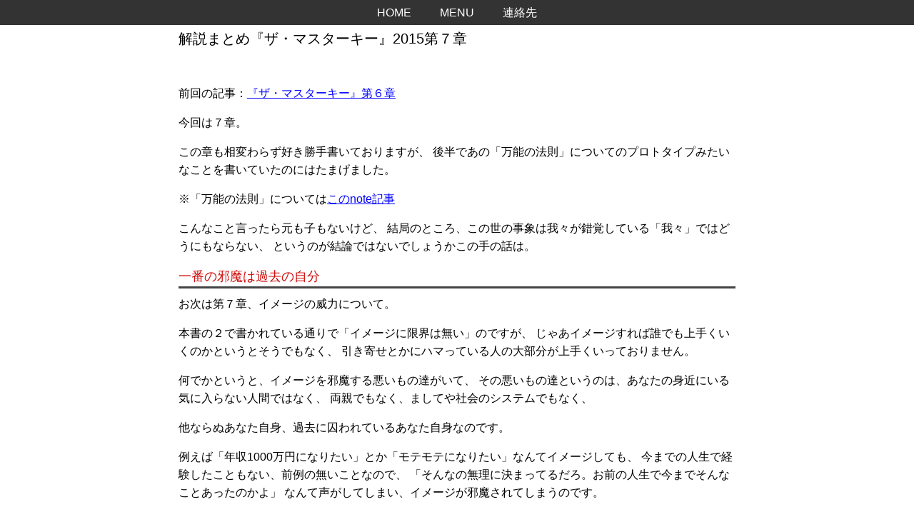

--- FILE ---
content_type: text/html
request_url: https://6rou.net/law-of-attraction/the-masterkey-system2015-07.html
body_size: 3435
content:
<!DOCTYPE html>
<html lang="ja">
<head>
<meta charset="utf-8">
<title>解説まとめ『ザ・マスターキー』2015 第７章「イメージの威力」</title>
<meta name="viewport" content="width=device-width">
<meta name="keywords" content="解説まとめ,ザ・マスターキー,潜在意識">
<meta name="description" content="引き寄せ本『ザ・マスターキー』について東大六郎が解説する。">
<meta name="twitter:card" content="summary"> <!--カード種類-->
<meta name="twitter:site" content="@todai6rou"> <!--@ユーザー名-->
<meta property="og:url" content="https://6rou.net/law-of-attraction/the-masterkey-system2015-07.html"> <!--記事のURL-->
<meta property="og:title" content="解説『ザ・マスターキー』2015 第７章"> <!--記事のタイトル-->
<meta property="og:description" content="『ザ・マスターキー』の感想文や"> <!--記事の要約-->
<meta property="og:image" content="https://6rou.net/images/syumi.jpg"> <!--画像のアドレス-->
<link rel="stylesheet" type="text/css" href="../css/style.css">
<link rel="icon" href="../6rou.ico">
</head>
<body>
<header>
<h1>解説まとめ『ザ・マスターキー』2015第７章</h1>

</header>
<nav>
<ul>
<li><a href="../index.html">HOME</a></li>
<li><a href="index.html">MENU</a></li>
<li><a href="../contact_me.html">連絡先</a></li>
</ul>
</nav>
<div id="contents">

<p>
前回の記事：<a href="../law-of-attraction/the-masterkey-system2015-06.html">『ザ・マスターキー』第６章</a>
</p>
<p>
今回は７章。
</p>
<p>
この章も相変わらず好き勝手書いておりますが、
後半であの「万能の法則」についてのプロトタイプみたいなことを書いていたのにはたまげました。
</p>
<p>
※「万能の法則」については<a href="https://note.com/todai6rou/n/n5b4c3de8a2e3?magazine_key=m414bdd20a0ea" target="_blank">このnote記事</a>
</p>
<p>
こんなこと言ったら元も子もないけど、
結局のところ、この世の事象は我々が錯覚している「我々」ではどうにもならない、
というのが結論ではないでしょうかこの手の話は。
</p>



<h2>一番の邪魔は過去の自分</h2>

<p>
お次は第７章、イメージの威力について。
</p>
<p>
本書の２で書かれている通りで「イメージに限界は無い」のですが、
じゃあイメージすれば誰でも上手くいくのかというとそうでもなく、
引き寄せとかにハマっている人の大部分が上手くいっておりません。
</p>

<p>
何でかというと、イメージを邪魔する悪いもの達がいて、
その悪いもの達というのは、あなたの身近にいる気に入らない人間ではなく、
両親でもなく、ましてや社会のシステムでもなく、
</p>
<p>
他ならぬあなた自身、過去に囚われているあなた自身なのです。
</p>
<p>
例えば「年収1000万円になりたい」とか「モテモテになりたい」なんてイメージしても、
今までの人生で経験したこともない、前例の無いことなので、
「そんなの無理に決まってるだろ。お前の人生で今までそんなことあったのかよ」
なんて声がしてしまい、イメージが邪魔されてしまうのです。
</p>
<p>
そしてそれが外部に顕れ、その通りになってしまうというオチです。
</p>
<p>
我々は瞬間瞬間再生しているのですが、過去を引きずってしまうために、
どうしても過去と同じような感じで人生を送ってしまうのです。
（20にも「金、権力、健康は、外的なものであり結果である」なんて書かれていて、
原因が分かればゲットできるということ）
</p>
<p>
対策としては、ニューアースじゃないけど「今しかない」と自分に言い聞かせること。
（実際、人生は「今」しかない）
</p>
<p>
しかも１回２回じゃなくて、何千回何万回と言い聞かせること、
これをやっていくしかないと私は思いますが、その辺は人それぞれやってください。
</p>
<p>
※まあ何千何万回と言い聞かせたところで、「良いこと」が起きるとは限らないし、
喜怒哀楽の感情が出るときは出るし、「良いこと」「幸せ」になっても死ぬときゎ死ぬんだよ。
</p>



<h2>外部を確認しても無駄</h2>

<p>
お次は26ですが、「大いなる力（潜在意識、宇宙意識）を信頼していない人は、
種を蒔いたばかりなのに15分毎に土を掘り返して確認する子供と同じ」
みたいなことが書かれています。
</p>
<p>
これも結果を出せない引き寄せ信者（）にありがちなことで、
</p>
<p>
望むことをイメージする→すぐに現状が変わらないかチラチラ確認する→
変わっていないのでガッカリする、
</p>
<p>
というパターンをずっと繰り返しているのです。
</p>
<p>
そもそも自分の考えが及ばないものが潜在意識とか宇宙意識と呼ばれているものであり、
文字通り「自分の考えが及ばない」レベルの思考が現実となるので、チラチラ確認しても
全くの無意味なのですが、その辺分かっていないようです。
</p>
<p>
チラチラ確認するくらいなら「何が起きても宇宙意識が起こしたものなんだ！」と
覚悟を決めたり、
</p>
<p>
「全部宇宙意識に丸投げしよう」と宇宙意識に全てを任せる方が、
よっぽど良い結果となるのですが、これも人それぞれかもしれません。
</p>
<p>
※この「宇宙意識」とかいう言葉も「神」や「無限の力」とかと同様、胡散臭い言葉やで。
「無限の力」なんて言葉にしたら無限じゃなくなってしまうもんなあ。
</p>

<p>
次回は８章。
</p>
<p>
次回の記事：<a href="../law-of-attraction/the-masterkey-system2015-08.html">『ザ・マスターキー』第８章</a>
</p>



<p>
<strong>生きる上で大変ためになる記事一例</strong>
</p>
<ul>
<li><a href="../satori/new-earth-perfect-01.html">解説ニューアース完全版 はじめに</a></li>
<li><a href="../the-random-note/stand-your-ground.html">人生開き直るに限る</a></li>
<li><a href="../business/how-to-write-resume.html">書類選考に通る職務経歴書の書き方</a></li>
<li><a href="../business/how-to-write-submit-resignation.html">簡単な退職届（退職願）の書き方と提出方法</a></li>
<li><a href="../business/how-to-slack-off.html">上手な仕事のサボり方　前編</a></li>
</ul>
<p>
<strong>引き寄せに関する大変素晴らしい記事一例</strong>
</p>
<ul>
<li><a href="../law-of-attraction/magic-word-01.html">『ツキを呼ぶ魔法の言葉』は効果があるのか徹底検証する！</a></li>
<li><a href="../law-of-attraction/complaint-free-21days-challenge-01.html">『もう不満は言わない』は本当に効果あるのか実験した</a></li>
<li><a href="../law-of-attraction/eiburaham-blue-2019-01.html">エイブラハム青本の概要</a></li>

</ul>
<p>
...
</p>


</div><!-- /.contents -->

<footer>
<div><small><a href="../privacypolicy.html">Plivacy Policy</a><br>
Copyright &#169; 東大六郎の勉強すれば人生変わる All Rights Reserved.</small></div><!-- /.copyright -->
</footer>





</body>
</html>

--- FILE ---
content_type: text/css
request_url: https://6rou.net/css/style.css
body_size: 1418
content:
@charset "UTF-8";abbr,address,article,aside,audio,b,blockquote,body,canvas,caption,cite,code,dd,del,details,dfn,div,dl,dt,em,fieldset,figcaption,figure,footer,form,h1,h2,h3,h4,h5,h6,header,hgroup,html,i,iframe,img,ins,kbd,label,legend,li,main,mark,menu,nav,object,ol,p,pre,q,samp,section,small,span,strong,sub,summary,sup,table,tbody,td,tfoot,th,thead,time,tr,ul,var,video{margin:0;padding:0;border:0;outline:0;font-size:100%;vertical-align:baseline;background:transparent;font-weight:400}body{line-height:1}article,aside,details,figcaption,figure,footer,header,hgroup,menu,nav,section{display:block}ul{list-style:none}blockquote,q{quotes:none}blockquote:after,blockquote:before,q:after,q:before{content:none}a{margin:0;padding:0;font-size:100%;vertical-align:baseline;background:transparent}del{text-decoration:line-through}abbr[title],dfn[title]{border-bottom:1px dotted;cursor:help}table{border-collapse:collapse;border-spacing:0}hr{display:block;height:1px;border:0;border-top:1px solid #ccc;margin:1em 0;padding:0}input,select{vertical-align:middle}body{font-size:1pc;font-family:メイリオ,Meiryo,ヒラギノ角ゴ Pro W3,Hiragino Kaku Gothic Pro,Osaka,ＭＳ\ Ｐゴシック,MS PGothic,sans-serif;line-height:1.6}#contents,header{width:780px;margin:0 auto}a{color:#00f}a:hover{color:#4b00ff}h1{font-size:20px;line-height:1.4}h2{margin-bottom:.5em;color:#cf0c0c;border-bottom:3px solid #444}h2,h3{font-size:18px}h3{margin-bottom:.25em}h3:before{content:"\002714\00a0";color:#cf0c0c}h4{margin-bottom:.25em;font-size:1pc}h4:before{content:"\00ab"}h4:after{content:"\00bb"}h5{padding:2px;border-top:1px dotted #ddd;border-bottom:1px dotted #ddd;background:#f3f3f3}h5,h6{margin-bottom:.25em;font-size:1pc}h6{padding-left:5px;border-left:5px solid #cf0c0c}p{margin:0 0 1em}img{vertical-align:bottom}em,strong{font-weight:700}strong{color:#ef8100}pre{margin:1em 0;padding:1em}blockquote{margin-bottom:1em;padding:1em;border:1px dotted #ddd;border-left:5px solid #ddd}dl,ol,ul{margin:0 0 1em}ul li{list-style:disc}ol li{list-style:decimal}li{margin-left:2em}dt{margin-bottom:.5em;border-bottom:1px dotted #ddd}dt:before{content:"\0025a0"}dd,table{margin-bottom:1em}table{width:100%;border-collapse:collapse;border:1px solid #ddd}th{text-align:center;vertical-align:middle;background:#95bbc6}td,th{padding:10px;border:1px solid #ddd}td{text-align:left}.list{padding:0 0 0 2em}.list li{margin:0;padding:0;list-style:none;text-indent:-1.3em}.list li:before{content:"\002605\00a0";color:#ffc720}.temp{clear:both;overflow:hidden;margin-bottom:50px}.img{float:left;width:300px}.text{float:right;width:450px}.photo{margin:20px 0;padding:10px;box-shadow:rgba(113,135,164,.8) 0 3px 15px 0;background:#fff}.photo img{max-width:100%}header{margin-top:40px;margin-bottom:50px}header h1{margin-bottom:30px}h1 span{font-size:9pt}nav{width:100%;position:fixed;top:0;left:0;padding:5px 0;opacity:.8;background:#000;z-index:1}nav ul{left:50%}nav li,nav ul{position:relative;float:left;margin:0}nav li{left:-50%;list-style:none;padding:0 20px}nav li a{color:#fff;text-decoration:none}nav li a:hover{color:#dfdfdf;text-decoration:underline}section{margin-bottom:75pt}footer{clear:both;padding:20px 0;font-size:11px;text-align:center}@media screen and (max-width:799px){body{box-sizing:border-box;padding:0 10px}#contents,body{width:100%}header{width:100%}}